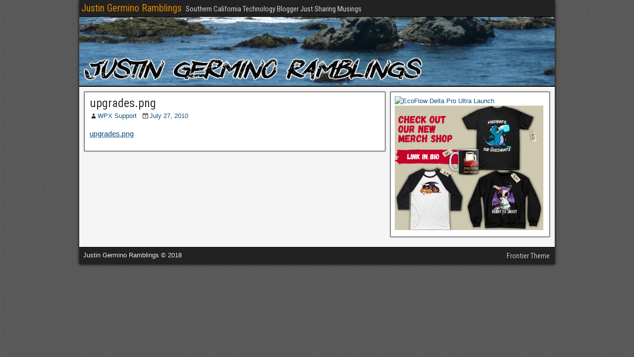

--- FILE ---
content_type: text/html; charset=utf-8
request_url: https://www.google.com/recaptcha/api2/aframe
body_size: 267
content:
<!DOCTYPE HTML><html><head><meta http-equiv="content-type" content="text/html; charset=UTF-8"></head><body><script nonce="VnIuC_xkU9Xd6cedTWupAA">/** Anti-fraud and anti-abuse applications only. See google.com/recaptcha */ try{var clients={'sodar':'https://pagead2.googlesyndication.com/pagead/sodar?'};window.addEventListener("message",function(a){try{if(a.source===window.parent){var b=JSON.parse(a.data);var c=clients[b['id']];if(c){var d=document.createElement('img');d.src=c+b['params']+'&rc='+(localStorage.getItem("rc::a")?sessionStorage.getItem("rc::b"):"");window.document.body.appendChild(d);sessionStorage.setItem("rc::e",parseInt(sessionStorage.getItem("rc::e")||0)+1);localStorage.setItem("rc::h",'1769091965323');}}}catch(b){}});window.parent.postMessage("_grecaptcha_ready", "*");}catch(b){}</script></body></html>